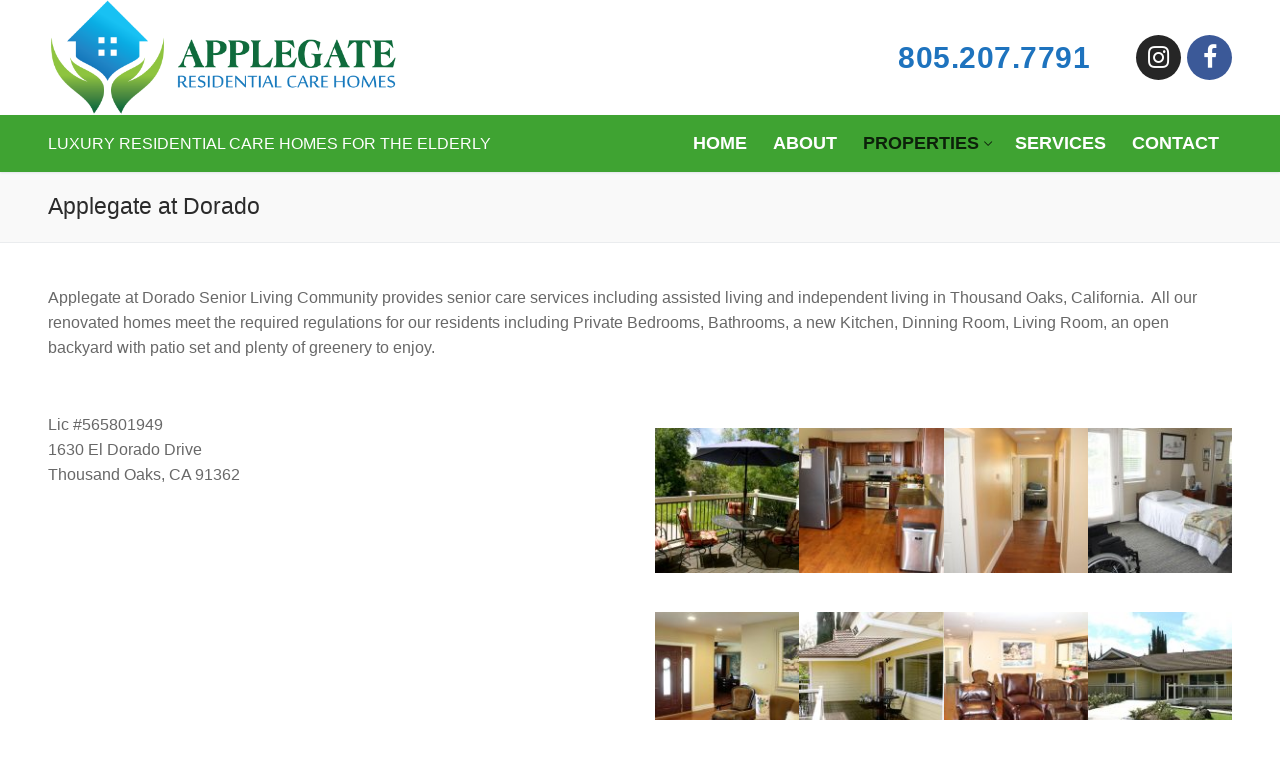

--- FILE ---
content_type: text/html; charset=UTF-8
request_url: https://theapplegatehomes.com/applegate-at-dorado/
body_size: 48743
content:
<!doctype html>
<html lang="en-US">
<head>
	<meta charset="UTF-8">
	<meta name="viewport" content="width=device-width, initial-scale=1, maximum-scale=10.0, user-scalable=yes">
	<link rel="profile" href="http://gmpg.org/xfn/11">
	
	<!-- This site is optimized with the Yoast SEO plugin v14.1 - https://yoast.com/wordpress/plugins/seo/ -->
	<title>Applegate at Dorado | Senior Living and Senior Care Services</title>
	<meta name="description" content="Applegate at Dorado Senior Living Community provides senior care services including assisted living and independent living in Thousand Oaks, California." />
	<meta name="robots" content="index, follow" />
	<meta name="googlebot" content="index, follow, max-snippet:-1, max-image-preview:large, max-video-preview:-1" />
	<meta name="bingbot" content="index, follow, max-snippet:-1, max-image-preview:large, max-video-preview:-1" />
	<link rel="canonical" href="http://theapplegatehomes.com/applegate-at-dorado/" />
	<meta property="og:locale" content="en_US" />
	<meta property="og:type" content="article" />
	<meta property="og:title" content="Applegate at Dorado | Senior Living and Senior Care Services" />
	<meta property="og:description" content="Applegate at Dorado Senior Living Community provides senior care services including assisted living and independent living in Thousand Oaks, California." />
	<meta property="og:url" content="http://theapplegatehomes.com/applegate-at-dorado/" />
	<meta property="og:site_name" content="Applegate Homes" />
	<meta property="article:modified_time" content="2020-03-30T05:36:27+00:00" />
	<meta property="og:image" content="http://theapplegatehomes.com/wp-content/uploads/2019/05/dorado-1-300x284.jpg" />
	<meta name="twitter:card" content="summary_large_image" />
	<script type="application/ld+json" class="yoast-schema-graph">{"@context":"https://schema.org","@graph":[{"@type":"Organization","@id":"https://theapplegatehomes.com/#organization","name":"Applegate Residential Care Homes","url":"https://theapplegatehomes.com/","sameAs":[],"logo":{"@type":"ImageObject","@id":"https://theapplegatehomes.com/#logo","inLanguage":"en-US","url":"https://theapplegatehomes.com/wp-content/uploads/2019/04/applegate_stock_logo.png","width":1164,"height":405,"caption":"Applegate Residential Care Homes"},"image":{"@id":"https://theapplegatehomes.com/#logo"}},{"@type":"WebSite","@id":"https://theapplegatehomes.com/#website","url":"https://theapplegatehomes.com/","name":"Applegate Residential Care Homes","description":"Welcome to Our Community","publisher":{"@id":"https://theapplegatehomes.com/#organization"},"potentialAction":[{"@type":"SearchAction","target":"https://theapplegatehomes.com/?s={search_term_string}","query-input":"required name=search_term_string"}],"inLanguage":"en-US"},{"@type":"ImageObject","@id":"http://theapplegatehomes.com/applegate-at-dorado/#primaryimage","inLanguage":"en-US","url":"http://theapplegatehomes.com/wp-content/uploads/2019/05/dorado-1-300x284.jpg"},{"@type":"WebPage","@id":"http://theapplegatehomes.com/applegate-at-dorado/#webpage","url":"http://theapplegatehomes.com/applegate-at-dorado/","name":"Applegate at Dorado | Senior Living and Senior Care Services","isPartOf":{"@id":"https://theapplegatehomes.com/#website"},"primaryImageOfPage":{"@id":"http://theapplegatehomes.com/applegate-at-dorado/#primaryimage"},"datePublished":"2019-04-30T23:08:06+00:00","dateModified":"2020-03-30T05:36:27+00:00","description":"Applegate at Dorado Senior Living Community provides senior care services including assisted living and independent living in Thousand Oaks, California.","inLanguage":"en-US","potentialAction":[{"@type":"ReadAction","target":["http://theapplegatehomes.com/applegate-at-dorado/"]}]}]}</script>
	<!-- / Yoast SEO plugin. -->


<link rel='dns-prefetch' href='//s.w.org' />
<link rel="alternate" type="application/rss+xml" title="Applegate Homes &raquo; Feed" href="https://theapplegatehomes.com/feed/" />
<link rel="alternate" type="application/rss+xml" title="Applegate Homes &raquo; Comments Feed" href="https://theapplegatehomes.com/comments/feed/" />
		<script type="text/javascript">
			window._wpemojiSettings = {"baseUrl":"https:\/\/s.w.org\/images\/core\/emoji\/12.0.0-1\/72x72\/","ext":".png","svgUrl":"https:\/\/s.w.org\/images\/core\/emoji\/12.0.0-1\/svg\/","svgExt":".svg","source":{"concatemoji":"https:\/\/theapplegatehomes.com\/wp-includes\/js\/wp-emoji-release.min.js?ver=5.4.18"}};
			/*! This file is auto-generated */
			!function(e,a,t){var n,r,o,i=a.createElement("canvas"),p=i.getContext&&i.getContext("2d");function s(e,t){var a=String.fromCharCode;p.clearRect(0,0,i.width,i.height),p.fillText(a.apply(this,e),0,0);e=i.toDataURL();return p.clearRect(0,0,i.width,i.height),p.fillText(a.apply(this,t),0,0),e===i.toDataURL()}function c(e){var t=a.createElement("script");t.src=e,t.defer=t.type="text/javascript",a.getElementsByTagName("head")[0].appendChild(t)}for(o=Array("flag","emoji"),t.supports={everything:!0,everythingExceptFlag:!0},r=0;r<o.length;r++)t.supports[o[r]]=function(e){if(!p||!p.fillText)return!1;switch(p.textBaseline="top",p.font="600 32px Arial",e){case"flag":return s([127987,65039,8205,9895,65039],[127987,65039,8203,9895,65039])?!1:!s([55356,56826,55356,56819],[55356,56826,8203,55356,56819])&&!s([55356,57332,56128,56423,56128,56418,56128,56421,56128,56430,56128,56423,56128,56447],[55356,57332,8203,56128,56423,8203,56128,56418,8203,56128,56421,8203,56128,56430,8203,56128,56423,8203,56128,56447]);case"emoji":return!s([55357,56424,55356,57342,8205,55358,56605,8205,55357,56424,55356,57340],[55357,56424,55356,57342,8203,55358,56605,8203,55357,56424,55356,57340])}return!1}(o[r]),t.supports.everything=t.supports.everything&&t.supports[o[r]],"flag"!==o[r]&&(t.supports.everythingExceptFlag=t.supports.everythingExceptFlag&&t.supports[o[r]]);t.supports.everythingExceptFlag=t.supports.everythingExceptFlag&&!t.supports.flag,t.DOMReady=!1,t.readyCallback=function(){t.DOMReady=!0},t.supports.everything||(n=function(){t.readyCallback()},a.addEventListener?(a.addEventListener("DOMContentLoaded",n,!1),e.addEventListener("load",n,!1)):(e.attachEvent("onload",n),a.attachEvent("onreadystatechange",function(){"complete"===a.readyState&&t.readyCallback()})),(n=t.source||{}).concatemoji?c(n.concatemoji):n.wpemoji&&n.twemoji&&(c(n.twemoji),c(n.wpemoji)))}(window,document,window._wpemojiSettings);
		</script>
		<style type="text/css">
img.wp-smiley,
img.emoji {
	display: inline !important;
	border: none !important;
	box-shadow: none !important;
	height: 1em !important;
	width: 1em !important;
	margin: 0 .07em !important;
	vertical-align: -0.1em !important;
	background: none !important;
	padding: 0 !important;
}
</style>
	<link rel='stylesheet' id='wp-block-library-css'  href='https://theapplegatehomes.com/wp-includes/css/dist/block-library/style.min.css?ver=5.4.18' type='text/css' media='all' />
<link rel='stylesheet' id='responsive-lightbox-nivo-css'  href='https://theapplegatehomes.com/wp-content/plugins/responsive-lightbox/assets/nivo/nivo-lightbox.min.css?ver=2.2.2' type='text/css' media='all' />
<link rel='stylesheet' id='responsive-lightbox-nivo-default-css'  href='https://theapplegatehomes.com/wp-content/plugins/responsive-lightbox/assets/nivo/themes/default/default.css?ver=2.2.2' type='text/css' media='all' />
<link rel='stylesheet' id='siteorigin-panels-front-css'  href='https://theapplegatehomes.com/wp-content/plugins/siteorigin-panels/css/front-flex.min.css?ver=2.10.17' type='text/css' media='all' />
<link rel='stylesheet' id='sow-button-base-css'  href='https://theapplegatehomes.com/wp-content/plugins/so-widgets-bundle/widgets/button/css/style.css?ver=1.16.1' type='text/css' media='all' />
<link rel='stylesheet' id='sow-button-atom-d593b5d8c731-css'  href='https://theapplegatehomes.com/wp-content/uploads/siteorigin-widgets/sow-button-atom-d593b5d8c731.css?ver=5.4.18' type='text/css' media='all' />
<link rel='stylesheet' id='font-awesome-css'  href='https://theapplegatehomes.com/wp-content/themes/customify/assets/fonts/font-awesome/css/font-awesome.min.css?ver=5.0.0' type='text/css' media='all' />
<link rel='stylesheet' id='customify-style-css'  href='https://theapplegatehomes.com/wp-content/themes/customify/style.min.css?ver=0.3.0.1556652103' type='text/css' media='all' />
<style id='customify-style-inline-css' type='text/css'>
#page-cover {background-image: url("https://theapplegatehomes.com/wp-content/themes/customify/assets/images/default-cover.jpg");}.header--row:not(.header--transparent).header-top .header--row-inner  {background-color: #ffffff;} .header--row:not(.header--transparent).header-main .header--row-inner  {background-color: #3fa332;} .sub-menu .li-duplicator {display:none !important;}.builder-header-html-item.item--html p, .builder-header-html-item.item--html {font-size: 16px;}.header-search_icon-item .header-search-modal  {border-style: solid;} .header-search_icon-item .search-field  {border-style: solid;} .dark-mode .header-search_box-item .search-form-fields, .header-search_box-item .search-form-fields  {border-style: solid;} .builder-item--primary-menu .nav-menu-desktop .primary-menu-ul > li > a  {color: #ffffff; text-decoration-color: #ffffff;} .builder-item--primary-menu .nav-menu-desktop .primary-menu-ul > li > a,.builder-item-sidebar .primary-menu-sidebar .primary-menu-ul > li > a {font-size: 18px;}a.item--button {font-size: 30px;}a.item--button  {color: #1e73be; text-decoration-color: #1e73be;background-color: #ffffff;} .site-content .content-area  {background-color: #FFFFFF;} /* CSS for desktop */#page-cover .page-cover-inner {min-height: 300px;}.header--row.header-top .customify-grid, .header--row.header-top .style-full-height .primary-menu-ul > li > a {min-height: 33px;}.header--row.header-main .customify-grid, .header--row.header-main .style-full-height .primary-menu-ul > li > a {min-height: 57px;}.header--row.header-bottom .customify-grid, .header--row.header-bottom .style-full-height .primary-menu-ul > li > a {min-height: 55px;}.site-header .site-branding img { max-width: 350px; } .site-header .cb-row--mobile .site-branding img { width: 350px; }.header--row .builder-first--nav-icon {text-align: right;}.header-search_icon-item .search-submit {margin-left: -40px;}.header-search_box-item .search-submit{margin-left: -40px;} .header-search_box-item .woo_bootster_search .search-submit{margin-left: -40px;} .header-search_box-item .header-search-form button.search-submit{margin-left:-40px;}.header--row .builder-first--primary-menu {text-align: right;}.header-social-icons.customify-builder-social-icons li a { font-size: 25px; }/* CSS for tablet */@media screen and (max-width: 1024px) { #page-cover .page-cover-inner {min-height: 250px;}.header--row .builder-first--nav-icon {text-align: right;}.header-search_icon-item .search-submit {margin-left: -40px;}.header-search_box-item .search-submit{margin-left: -40px;} .header-search_box-item .woo_bootster_search .search-submit{margin-left: -40px;} .header-search_box-item .header-search-form button.search-submit{margin-left:-40px;} }/* CSS for mobile */@media screen and (max-width: 568px) { #page-cover .page-cover-inner {min-height: 200px;}.header--row.header-top .customify-grid, .header--row.header-top .style-full-height .primary-menu-ul > li > a {min-height: 33px;}.header--row .builder-first--nav-icon {text-align: right;}.header-search_icon-item .search-submit {margin-left: -40px;}.header-search_box-item .search-submit{margin-left: -40px;} .header-search_box-item .woo_bootster_search .search-submit{margin-left: -40px;} .header-search_box-item .header-search-form button.search-submit{margin-left:-40px;} }
</style>
<link rel='stylesheet' id='chld_thm_cfg_child-css'  href='https://theapplegatehomes.com/wp-content/themes/customify-child/style.css?ver=0.3.0.1556652103' type='text/css' media='all' />
<script type='text/javascript' src='https://theapplegatehomes.com/wp-includes/js/jquery/jquery.js?ver=1.12.4-wp'></script>
<script type='text/javascript' src='https://theapplegatehomes.com/wp-includes/js/jquery/jquery-migrate.min.js?ver=1.4.1'></script>
<script type='text/javascript' src='https://theapplegatehomes.com/wp-content/plugins/responsive-lightbox/assets/nivo/nivo-lightbox.min.js?ver=2.2.2'></script>
<script type='text/javascript' src='https://theapplegatehomes.com/wp-content/plugins/responsive-lightbox/assets/infinitescroll/infinite-scroll.pkgd.min.js?ver=5.4.18'></script>
<script type='text/javascript'>
/* <![CDATA[ */
var rlArgs = {"script":"nivo","selector":"lightbox","customEvents":"","activeGalleries":"1","effect":"fade","clickOverlayToClose":"1","keyboardNav":"1","errorMessage":"The requested content cannot be loaded. Please try again later.","woocommerce_gallery":"0","ajaxurl":"https:\/\/theapplegatehomes.com\/wp-admin\/admin-ajax.php","nonce":"1d3e17d63a"};
/* ]]> */
</script>
<script type='text/javascript' src='https://theapplegatehomes.com/wp-content/plugins/responsive-lightbox/js/front.js?ver=2.2.2'></script>
<link rel='https://api.w.org/' href='https://theapplegatehomes.com/wp-json/' />
<link rel="EditURI" type="application/rsd+xml" title="RSD" href="https://theapplegatehomes.com/xmlrpc.php?rsd" />
<link rel="wlwmanifest" type="application/wlwmanifest+xml" href="https://theapplegatehomes.com/wp-includes/wlwmanifest.xml" /> 
<meta name="generator" content="WordPress 5.4.18" />
<link rel='shortlink' href='https://theapplegatehomes.com/?p=60' />
<link rel="alternate" type="application/json+oembed" href="https://theapplegatehomes.com/wp-json/oembed/1.0/embed?url=https%3A%2F%2Ftheapplegatehomes.com%2Fapplegate-at-dorado%2F" />
<link rel="alternate" type="text/xml+oembed" href="https://theapplegatehomes.com/wp-json/oembed/1.0/embed?url=https%3A%2F%2Ftheapplegatehomes.com%2Fapplegate-at-dorado%2F&#038;format=xml" />
<style type="text/css">.recentcomments a{display:inline !important;padding:0 !important;margin:0 !important;}</style>                <style type="text/css" media="all"
                       id="siteorigin-panels-layouts-head">/* Layout 60 */ #pgc-60-0-0 { width:100%;width:calc(100% - ( 0 * 30px ) ) } #pl-60 #panel-60-0-0-0 , #pl-60 #panel-60-1-0-0 , #pl-60 #panel-60-1-0-1 , #pl-60 #panel-60-1-1-0 {  } #pg-60-0 , #pl-60 .so-panel { margin-bottom:30px } #pgc-60-1-0 , #pgc-60-1-1 { width:50%;width:calc(50% - ( 0.5 * 30px ) ) } #pl-60 .so-panel:last-child { margin-bottom:0px } #pg-60-0.panel-no-style, #pg-60-0.panel-has-style > .panel-row-style , #pg-60-1.panel-no-style, #pg-60-1.panel-has-style > .panel-row-style { -webkit-align-items:flex-start;align-items:flex-start } @media (max-width:780px){ #pg-60-0.panel-no-style, #pg-60-0.panel-has-style > .panel-row-style , #pg-60-1.panel-no-style, #pg-60-1.panel-has-style > .panel-row-style { -webkit-flex-direction:column;-ms-flex-direction:column;flex-direction:column } #pg-60-0 > .panel-grid-cell , #pg-60-0 > .panel-row-style > .panel-grid-cell , #pg-60-1 > .panel-grid-cell , #pg-60-1 > .panel-row-style > .panel-grid-cell { width:100%;margin-right:0 } #pgc-60-1-0 { margin-bottom:30px } #pl-60 .panel-grid-cell { padding:0 } #pl-60 .panel-grid .panel-grid-cell-empty { display:none } #pl-60 .panel-grid .panel-grid-cell-mobile-last { margin-bottom:0px }  } </style><link rel="icon" href="https://theapplegatehomes.com/wp-content/uploads/2019/04/cropped-applegate_ico-32x32.png" sizes="32x32" />
<link rel="icon" href="https://theapplegatehomes.com/wp-content/uploads/2019/04/cropped-applegate_ico-192x192.png" sizes="192x192" />
<link rel="apple-touch-icon" href="https://theapplegatehomes.com/wp-content/uploads/2019/04/cropped-applegate_ico-180x180.png" />
<meta name="msapplication-TileImage" content="https://theapplegatehomes.com/wp-content/uploads/2019/04/cropped-applegate_ico-270x270.png" />
</head>

<body class="page-template-default page page-id-60 wp-custom-logo siteorigin-panels siteorigin-panels-before-js content main-layout-content site-full-width menu_sidebar_slide_left">
<div id="page" class="site box-shadow">
	<a class="skip-link screen-reader-text" href="#site-content">Skip to content</a>
	<a class="close is-size-medium  close-panel close-sidebar-panel" href="#">
        <span class="hamburger hamburger--squeeze is-active">
            <span class="hamburger-box">
              <span class="hamburger-inner"><span class="screen-reader-text">Menu</span></span>
            </span>
        </span>
        <span class="screen-reader-text">Close</span>
        </a><header id="masthead" class="site-header header-v2"><div id="masthead-inner" class="site-header-inner">							<div  class="header-top header--row layout-full-contained"  id="cb-row--header-top"  data-row-id="top"  data-show-on="desktop">
								<div class="header--row-inner header-top-inner dark-mode">
									<div class="customify-container">
										<div class="customify-grid  cb-row--desktop hide-on-mobile hide-on-tablet customify-grid-middle"><div class="row-v2 row-v2-top no-center"><div class="col-v2 col-v2-left"><div class="item--inner builder-item--logo" data-section="title_tagline" data-item-id="logo" >		<div class="site-branding logo-top">
						<a href="https://theapplegatehomes.com/" class="logo-link" rel="home" itemprop="url">
				<img class="site-img-logo" src="https://theapplegatehomes.com/wp-content/uploads/2019/04/cropped-applegate_stock_logo.png" alt="Applegate Homes">
							</a>
					</div><!-- .site-branding -->
		</div></div><div class="col-v2 col-v2-right"><div class="item--inner builder-item--button" data-section="header_button" data-item-id="button" ><a href="tel:%201-805-207-7791" class="item--button customify-btn customify-builder-btn is-icon-before">805.207.7791</a></div><div class="item--inner builder-item--social-icons" data-section="header_social_icons" data-item-id="social-icons" ><ul class="header-social-icons customify-builder-social-icons color-default"><li><a class="social-icon-instagram shape-circle" rel="nofollow" target="_blank" href="#"><i class="icon fa fa-instagram" title="Instagram"></i></a></li><li><a class="social-icon-facebook shape-circle" rel="nofollow" target="_blank" href="#"><i class="icon fa fa-facebook" title="Facebook"></i></a></li></ul></div></div></div></div>									</div>
								</div>
							</div>
														<div  class="header-main header--row layout-full-contained"  id="cb-row--header-main"  data-row-id="main"  data-show-on="desktop mobile">
								<div class="header--row-inner header-main-inner light-mode">
									<div class="customify-container">
										<div class="customify-grid  cb-row--desktop hide-on-mobile hide-on-tablet customify-grid-middle"><div class="row-v2 row-v2-main no-center"><div class="col-v2 col-v2-left"><div class="item--inner builder-item--html" data-section="header_html" data-item-id="html" ><div class="builder-header-html-item item--html"><p><font color="white">Luxury Residential Care HOMES FOR THE ELDERLY</font></p>
</div></div></div><div class="col-v2 col-v2-right"><div class="item--inner builder-item--primary-menu has_menu" data-section="header_menu_primary" data-item-id="primary-menu" ><nav  id="site-navigation-main-desktop" class="site-navigation primary-menu primary-menu-main nav-menu-desktop primary-menu-desktop style-plain"><ul id="menu-primary-menu" class="primary-menu-ul menu nav-menu"><li id="menu-item--main-desktop-29" class="menu-item menu-item-type-post_type menu-item-object-page menu-item-home menu-item-29"><a href="https://theapplegatehomes.com/"><span class="link-before">Home</span></a></li>
<li id="menu-item--main-desktop-27" class="menu-item menu-item-type-post_type menu-item-object-page menu-item-27"><a href="https://theapplegatehomes.com/about/"><span class="link-before">About</span></a></li>
<li id="menu-item--main-desktop-30" class="menu-item menu-item-type-post_type menu-item-object-page current-menu-ancestor current-menu-parent current_page_parent current_page_ancestor menu-item-has-children menu-item-30"><a href="https://theapplegatehomes.com/properties/"><span class="link-before">Properties<span class="nav-icon-angle">&nbsp;</span></span></a>
<ul class="sub-menu sub-lv-0">
	<li id="menu-item--main-desktop-69" class="menu-item menu-item-type-post_type menu-item-object-page menu-item-69"><a href="https://theapplegatehomes.com/applegate-at-drummond/"><span class="link-before">Applegate at Drummond</span></a></li>
	<li id="menu-item--main-desktop-68" class="menu-item menu-item-type-post_type menu-item-object-page current-menu-item page_item page-item-60 current_page_item menu-item-68"><a href="https://theapplegatehomes.com/applegate-at-dorado/" aria-current="page"><span class="link-before">Applegate at Dorado</span></a></li>
	<li id="menu-item--main-desktop-67" class="menu-item menu-item-type-post_type menu-item-object-page menu-item-67"><a href="https://theapplegatehomes.com/applegate-at-sirius/"><span class="link-before">Applegate at Sirius</span></a></li>
	<li id="menu-item--main-desktop-301" class="menu-item menu-item-type-post_type menu-item-object-page menu-item-301"><a href="https://theapplegatehomes.com/applegate-at-berkshire/"><span class="link-before">Applegate at Berkshire</span></a></li>
</ul>
</li>
<li id="menu-item--main-desktop-31" class="menu-item menu-item-type-post_type menu-item-object-page menu-item-31"><a href="https://theapplegatehomes.com/services/"><span class="link-before">Services</span></a></li>
<li id="menu-item--main-desktop-28" class="menu-item menu-item-type-post_type menu-item-object-page menu-item-28"><a href="https://theapplegatehomes.com/contact/"><span class="link-before">Contact</span></a></li>
</ul></nav></div></div></div></div><div class="cb-row--mobile hide-on-desktop customify-grid customify-grid-middle"><div class="row-v2 row-v2-main no-center"><div class="col-v2 col-v2-left"><div class="item--inner builder-item--logo" data-section="title_tagline" data-item-id="logo" >		<div class="site-branding logo-top">
						<a href="https://theapplegatehomes.com/" class="logo-link" rel="home" itemprop="url">
				<img class="site-img-logo" src="https://theapplegatehomes.com/wp-content/uploads/2019/04/cropped-applegate_stock_logo.png" alt="Applegate Homes">
							</a>
					</div><!-- .site-branding -->
		</div></div><div class="col-v2 col-v2-right"><div class="item--inner builder-item--search_icon" data-section="search_icon" data-item-id="search_icon" ><div class="header-search_icon-item item--search_icon">		<a class="search-icon" href="#">
			<span class="ic-search">
				<svg aria-hidden="true" focusable="false" role="presentation" xmlns="http://www.w3.org/2000/svg" width="20" height="21" viewBox="0 0 20 21">
					<path fill="currentColor" fill-rule="evenodd" d="M12.514 14.906a8.264 8.264 0 0 1-4.322 1.21C3.668 16.116 0 12.513 0 8.07 0 3.626 3.668.023 8.192.023c4.525 0 8.193 3.603 8.193 8.047 0 2.033-.769 3.89-2.035 5.307l4.999 5.552-1.775 1.597-5.06-5.62zm-4.322-.843c3.37 0 6.102-2.684 6.102-5.993 0-3.31-2.732-5.994-6.102-5.994S2.09 4.76 2.09 8.07c0 3.31 2.732 5.993 6.102 5.993z"></path>
				</svg>
			</span>
			<span class="ic-close">
				<svg version="1.1" id="Capa_1" xmlns="http://www.w3.org/2000/svg" xmlns:xlink="http://www.w3.org/1999/xlink" x="0px" y="0px" width="612px" height="612px" viewBox="0 0 612 612" fill="currentColor" style="enable-background:new 0 0 612 612;" xml:space="preserve"><g><g id="cross"><g><polygon points="612,36.004 576.521,0.603 306,270.608 35.478,0.603 0,36.004 270.522,306.011 0,575.997 35.478,611.397 306,341.411 576.521,611.397 612,575.997 341.459,306.011 " /></g></g></g><g></g><g></g><g></g><g></g><g></g><g></g><g></g><g></g><g></g><g></g><g></g><g></g><g></g><g></g><g></g></svg>
			</span>
			<span class="arrow-down"></span>
		</a>
		<div class="header-search-modal-wrapper">
			<form role="search" class="header-search-modal header-search-form" action="https://theapplegatehomes.com/">
				<label>
					<span class="screen-reader-text">Search for:</span>
					<input type="search" class="search-field" placeholder="Search ..." value="" name="s" title="Search for:" />
				</label>
				<button type="submit" class="search-submit">
					<svg aria-hidden="true" focusable="false" role="presentation" xmlns="http://www.w3.org/2000/svg" width="20" height="21" viewBox="0 0 20 21">
						<path fill="currentColor" fill-rule="evenodd" d="M12.514 14.906a8.264 8.264 0 0 1-4.322 1.21C3.668 16.116 0 12.513 0 8.07 0 3.626 3.668.023 8.192.023c4.525 0 8.193 3.603 8.193 8.047 0 2.033-.769 3.89-2.035 5.307l4.999 5.552-1.775 1.597-5.06-5.62zm-4.322-.843c3.37 0 6.102-2.684 6.102-5.993 0-3.31-2.732-5.994-6.102-5.994S2.09 4.76 2.09 8.07c0 3.31 2.732 5.993 6.102 5.993z"></path>
					</svg>
				</button>
			</form>
		</div>
		</div></div><div class="item--inner builder-item--nav-icon" data-section="header_menu_icon" data-item-id="nav-icon" >		<a class="menu-mobile-toggle item-button is-size-desktop-medium is-size-tablet-medium is-size-mobile-medium">
			<span class="hamburger hamburger--squeeze">
				<span class="hamburger-box">
					<span class="hamburger-inner"></span>
				</span>
			</span>
			<span class="nav-icon--label hide-on-tablet hide-on-mobile">Menu</span></a>
		</div></div></div></div>									</div>
								</div>
							</div>
							<div id="header-menu-sidebar" class="header-menu-sidebar menu-sidebar-panel dark-mode"><div id="header-menu-sidebar-bg" class="header-menu-sidebar-bg"><div id="header-menu-sidebar-inner" class="header-menu-sidebar-inner"><div class="builder-item-sidebar mobile-item--html"><div class="item--inner" data-item-id="html" data-section="header_html"><div class="builder-header-html-item item--html"><p><font color="white">Luxury Residential Care HOMES FOR THE ELDERLY</font></p>
</div></div></div><div class="builder-item-sidebar mobile-item--search_box"><div class="item--inner" data-item-id="search_box" data-section="search_box"><div class="header-search_box-item item--search_box">		<form role="search" class="header-search-form " action="https://theapplegatehomes.com/">
			<div class="search-form-fields">
				<span class="screen-reader-text">Search for:</span>
				
				<input type="search" class="search-field" placeholder="Search ..." value="" name="s" title="Search for:" />

							</div>
			<button type="submit" class="search-submit">
				<svg aria-hidden="true" focusable="false" role="presentation" xmlns="http://www.w3.org/2000/svg" width="20" height="21" viewBox="0 0 20 21">
					<path fill="currentColor" fill-rule="evenodd" d="M12.514 14.906a8.264 8.264 0 0 1-4.322 1.21C3.668 16.116 0 12.513 0 8.07 0 3.626 3.668.023 8.192.023c4.525 0 8.193 3.603 8.193 8.047 0 2.033-.769 3.89-2.035 5.307l4.999 5.552-1.775 1.597-5.06-5.62zm-4.322-.843c3.37 0 6.102-2.684 6.102-5.993 0-3.31-2.732-5.994-6.102-5.994S2.09 4.76 2.09 8.07c0 3.31 2.732 5.993 6.102 5.993z"></path>
				</svg>
			</button>
		</form>
		</div></div></div><div class="builder-item-sidebar mobile-item--primary-menu mobile-item--menu "><div class="item--inner" data-item-id="primary-menu" data-section="header_menu_primary"><nav  id="site-navigation-sidebar-mobile" class="site-navigation primary-menu primary-menu-sidebar nav-menu-mobile primary-menu-mobile style-plain"><ul id="menu-primary-menu" class="primary-menu-ul menu nav-menu"><li id="menu-item--sidebar-mobile-29" class="menu-item menu-item-type-post_type menu-item-object-page menu-item-home menu-item-29"><a href="https://theapplegatehomes.com/"><span class="link-before">Home</span></a></li>
<li id="menu-item--sidebar-mobile-27" class="menu-item menu-item-type-post_type menu-item-object-page menu-item-27"><a href="https://theapplegatehomes.com/about/"><span class="link-before">About</span></a></li>
<li id="menu-item--sidebar-mobile-30" class="menu-item menu-item-type-post_type menu-item-object-page current-menu-ancestor current-menu-parent current_page_parent current_page_ancestor menu-item-has-children menu-item-30"><a href="https://theapplegatehomes.com/properties/"><span class="link-before">Properties<span class="nav-icon-angle">&nbsp;</span></span></a>
<ul class="sub-menu sub-lv-0">
	<li id="menu-item--sidebar-mobile-69" class="menu-item menu-item-type-post_type menu-item-object-page menu-item-69"><a href="https://theapplegatehomes.com/applegate-at-drummond/"><span class="link-before">Applegate at Drummond</span></a></li>
	<li id="menu-item--sidebar-mobile-68" class="menu-item menu-item-type-post_type menu-item-object-page current-menu-item page_item page-item-60 current_page_item menu-item-68"><a href="https://theapplegatehomes.com/applegate-at-dorado/" aria-current="page"><span class="link-before">Applegate at Dorado</span></a></li>
	<li id="menu-item--sidebar-mobile-67" class="menu-item menu-item-type-post_type menu-item-object-page menu-item-67"><a href="https://theapplegatehomes.com/applegate-at-sirius/"><span class="link-before">Applegate at Sirius</span></a></li>
	<li id="menu-item--sidebar-mobile-301" class="menu-item menu-item-type-post_type menu-item-object-page menu-item-301"><a href="https://theapplegatehomes.com/applegate-at-berkshire/"><span class="link-before">Applegate at Berkshire</span></a></li>
</ul>
</li>
<li id="menu-item--sidebar-mobile-31" class="menu-item menu-item-type-post_type menu-item-object-page menu-item-31"><a href="https://theapplegatehomes.com/services/"><span class="link-before">Services</span></a></li>
<li id="menu-item--sidebar-mobile-28" class="menu-item menu-item-type-post_type menu-item-object-page menu-item-28"><a href="https://theapplegatehomes.com/contact/"><span class="link-before">Contact</span></a></li>
</ul></nav></div></div><div class="builder-item-sidebar mobile-item--social-icons"><div class="item--inner" data-item-id="social-icons" data-section="header_social_icons"><ul class="header-social-icons customify-builder-social-icons color-default"><li><a class="social-icon-instagram shape-circle" rel="nofollow" target="_blank" href="#"><i class="icon fa fa-instagram" title="Instagram"></i></a></li><li><a class="social-icon-facebook shape-circle" rel="nofollow" target="_blank" href="#"><i class="icon fa fa-facebook" title="Facebook"></i></a></li></ul></div></div><div class="builder-item-sidebar mobile-item--button"><div class="item--inner" data-item-id="button" data-section="header_button"><a href="tel:%201-805-207-7791" class="item--button customify-btn customify-builder-btn is-icon-before">805.207.7791</a></div></div></div></div></div></div></header>		<div id="page-titlebar" class="page-header--item page-titlebar ">
			<div class="page-titlebar-inner customify-container">
				<h1 class="titlebar-title h4">Applegate at Dorado</h1>			</div>
		</div>
				<div id="site-content" class="site-content">
		<div class="customify-container">
			<div class="customify-grid">
				<main id="main" class="content-area customify-col-12">
						<div class="content-inner">
		<article id="post-60" class="post-60 page type-page status-publish hentry">
	
	<div class="entry-content">
		<div id="pl-60"  class="panel-layout" ><div id="pg-60-0"  class="panel-grid panel-no-style" ><div id="pgc-60-0-0"  class="panel-grid-cell" ><div id="panel-60-0-0-0" class="so-panel widget widget_sow-editor panel-first-child panel-last-child" data-index="0" ><div class="so-widget-sow-editor so-widget-sow-editor-base">
<div class="siteorigin-widget-tinymce textwidget">
	<div id="pgc-16-0-0" class="panel-grid-cell">
<div id="panel-16-0-0-0" class="so-panel widget widget_sow-editor panel-first-child panel-last-child" data-index="0">
<div class="so-widget-sow-editor so-widget-sow-editor-base">
<div class="siteorigin-widget-tinymce textwidget">
<p>Applegate at Dorado Senior Living Community provides senior care services including assisted living and independent living in Thousand Oaks, California.  All our renovated homes meet the required regulations for our residents including Private Bedrooms, Bathrooms, a new Kitchen, Dinning Room, Living Room, an open backyard with patio set and plenty of greenery to enjoy.</p>
</div>
</div>
</div>
</div>
<div id="pgc-16-0-1" class="panel-grid-cell">
<div id="panel-16-0-1-0" class="so-panel widget widget_sow-image panel-first-child panel-last-child" data-index="1">
<div class="so-widget-sow-image so-widget-sow-image-default-ad2c8d41f7a1">
<div class="sow-image-container"></div>
</div>
</div>
</div>
</div>
</div></div></div></div><div id="pg-60-1"  class="panel-grid panel-no-style" ><div id="pgc-60-1-0"  class="panel-grid-cell" ><div id="panel-60-1-0-0" class="so-panel widget widget_sow-editor panel-first-child" data-index="1" ><div class="so-widget-sow-editor so-widget-sow-editor-base">
<div class="siteorigin-widget-tinymce textwidget">
	<div id="pgc-16-0-0" class="panel-grid-cell">
<div id="panel-16-0-0-0" class="so-panel widget widget_sow-editor panel-first-child panel-last-child" data-index="0">
<div class="so-widget-sow-editor so-widget-sow-editor-base">
<div class="siteorigin-widget-tinymce textwidget">
<div id="pgc-16-0-0" class="panel-grid-cell">
<div id="panel-16-0-0-0" class="so-panel widget widget_sow-editor panel-first-child panel-last-child" data-index="0">
<div class="so-widget-sow-editor so-widget-sow-editor-base">
<div class="siteorigin-widget-tinymce textwidget">
<p>Lic #565801949<br />
1630 El Dorado Drive<br />
Thousand Oaks, CA 91362</p>
<p><iframe src="https://www.google.com/maps/embed?pb=!1m18!1m12!1m3!1d3299.303182406018!2d-118.87900398494465!3d34.21527628056196!2m3!1f0!2f0!3f0!3m2!1i1024!2i768!4f13.1!3m3!1m2!1s0x80e8311877c5c447%3A0xdbfc51a965c6527e!2sApplegate+At+Sirius!5e0!3m2!1sen!2sus!4v1557784835565!5m2!1sen!2sus" width="400" height="300" frameborder="0" style="border:0" allowfullscreen></iframe></p>
</div>
</div>
</div>
</div>
<div id="pgc-16-0-1" class="panel-grid-cell">
<div id="panel-16-0-1-0" class="so-panel widget widget_sow-image panel-first-child panel-last-child" data-index="1">
<div class="so-widget-sow-image so-widget-sow-image-default-ad2c8d41f7a1">
<div class="sow-image-container"><img class="alignnone size-medium wp-image-175" src="http://theapplegatehomes.com/wp-content/uploads/2019/05/dorado-1-300x284.jpg" alt="" width="300" height="284" srcset="https://theapplegatehomes.com/wp-content/uploads/2019/05/dorado-1-300x284.jpg 300w, https://theapplegatehomes.com/wp-content/uploads/2019/05/dorado-1.jpg 600w" sizes="(max-width: 300px) 100vw, 300px" /></div>
</div>
</div>
</div>
</div>
</div>
</div>
</div>
<div id="pgc-16-0-1" class="panel-grid-cell">
<div id="panel-16-0-1-0" class="so-panel widget widget_sow-image panel-first-child panel-last-child" data-index="1">
<div class="so-widget-sow-image so-widget-sow-image-default-ad2c8d41f7a1">
<div class="sow-image-container"></div>
</div>
</div>
</div>
</div>
</div></div><div id="panel-60-1-0-1" class="so-panel widget widget_sow-button panel-last-child" data-index="2" ><div class="so-widget-sow-button so-widget-sow-button-atom-d593b5d8c731"><div class="ow-button-base ow-button-align-left">
	<a href="https://theapplegatehomes.com/contact/" class="ow-icon-placement-left ow-button-hover" 		>
		<span>
			
			Contact Us		</span>
	</a>
</div>
</div></div></div><div id="pgc-60-1-1"  class="panel-grid-cell" ><div id="panel-60-1-1-0" class="so-panel widget widget_media_gallery panel-first-child panel-last-child" data-index="3" ><div id='gallery-1' class='gallery galleryid-60 gallery-columns-4 gallery-size-thumbnail'><figure class='gallery-item'>
			<div class='gallery-icon landscape'>
				<a href='https://theapplegatehomes.com/wp-content/uploads/2019/05/IMG_7705.jpg' title="" data-rl_title="" class="rl-gallery-link" data-rl_caption="" data-rel="lightbox-gallery-1"><img width="150" height="150" src="https://theapplegatehomes.com/wp-content/uploads/2019/05/IMG_7705-150x150.jpg" class="attachment-thumbnail size-thumbnail" alt="" /></a>
			</div></figure><figure class='gallery-item'>
			<div class='gallery-icon portrait'>
				<a href='https://theapplegatehomes.com/wp-content/uploads/2019/05/IMG_7703.jpg' title="" data-rl_title="" class="rl-gallery-link" data-rl_caption="" data-rel="lightbox-gallery-1"><img width="150" height="150" src="https://theapplegatehomes.com/wp-content/uploads/2019/05/IMG_7703-150x150.jpg" class="attachment-thumbnail size-thumbnail" alt="" /></a>
			</div></figure><figure class='gallery-item'>
			<div class='gallery-icon portrait'>
				<a href='https://theapplegatehomes.com/wp-content/uploads/2019/05/IMG_7691.jpg' title="" data-rl_title="" class="rl-gallery-link" data-rl_caption="" data-rel="lightbox-gallery-1"><img width="150" height="150" src="https://theapplegatehomes.com/wp-content/uploads/2019/05/IMG_7691-150x150.jpg" class="attachment-thumbnail size-thumbnail" alt="" /></a>
			</div></figure><figure class='gallery-item'>
			<div class='gallery-icon landscape'>
				<a href='https://theapplegatehomes.com/wp-content/uploads/2019/05/IMG_7699.jpg' title="" data-rl_title="" class="rl-gallery-link" data-rl_caption="" data-rel="lightbox-gallery-1"><img width="150" height="150" src="https://theapplegatehomes.com/wp-content/uploads/2019/05/IMG_7699-150x150.jpg" class="attachment-thumbnail size-thumbnail" alt="" /></a>
			</div></figure><figure class='gallery-item'>
			<div class='gallery-icon landscape'>
				<a href='https://theapplegatehomes.com/wp-content/uploads/2019/05/IMG_7689.jpg' title="" data-rl_title="" class="rl-gallery-link" data-rl_caption="" data-rel="lightbox-gallery-1"><img width="150" height="150" src="https://theapplegatehomes.com/wp-content/uploads/2019/05/IMG_7689-150x150.jpg" class="attachment-thumbnail size-thumbnail" alt="" /></a>
			</div></figure><figure class='gallery-item'>
			<div class='gallery-icon portrait'>
				<a href='https://theapplegatehomes.com/wp-content/uploads/2019/05/IMG_7684.jpg' title="" data-rl_title="" class="rl-gallery-link" data-rl_caption="" data-rel="lightbox-gallery-1"><img width="150" height="150" src="https://theapplegatehomes.com/wp-content/uploads/2019/05/IMG_7684-150x150.jpg" class="attachment-thumbnail size-thumbnail" alt="" /></a>
			</div></figure><figure class='gallery-item'>
			<div class='gallery-icon landscape'>
				<a href='https://theapplegatehomes.com/wp-content/uploads/2019/05/IMG_7688.jpg' title="" data-rl_title="" class="rl-gallery-link" data-rl_caption="" data-rel="lightbox-gallery-1"><img width="150" height="150" src="https://theapplegatehomes.com/wp-content/uploads/2019/05/IMG_7688-150x150.jpg" class="attachment-thumbnail size-thumbnail" alt="" /></a>
			</div></figure><figure class='gallery-item'>
			<div class='gallery-icon landscape'>
				<a href='https://theapplegatehomes.com/wp-content/uploads/2019/05/IMG_7674.jpg' title="" data-rl_title="" class="rl-gallery-link" data-rl_caption="" data-rel="lightbox-gallery-1"><img width="150" height="150" src="https://theapplegatehomes.com/wp-content/uploads/2019/05/IMG_7674-150x150.jpg" class="attachment-thumbnail size-thumbnail" alt="" /></a>
			</div></figure><figure class='gallery-item'>
			<div class='gallery-icon portrait'>
				<a href='https://theapplegatehomes.com/wp-content/uploads/2019/05/IMG_0771-e1557271933814.jpg' title="" data-rl_title="" class="rl-gallery-link" data-rl_caption="" data-rel="lightbox-gallery-1"><img width="150" height="150" src="https://theapplegatehomes.com/wp-content/uploads/2019/05/IMG_0771-e1557271933814-150x150.jpg" class="attachment-thumbnail size-thumbnail" alt="" /></a>
			</div></figure><figure class='gallery-item'>
			<div class='gallery-icon landscape'>
				<a href='https://theapplegatehomes.com/wp-content/uploads/2019/05/IMG_7669.jpg' title="" data-rl_title="" class="rl-gallery-link" data-rl_caption="" data-rel="lightbox-gallery-1"><img width="150" height="150" src="https://theapplegatehomes.com/wp-content/uploads/2019/05/IMG_7669-150x150.jpg" class="attachment-thumbnail size-thumbnail" alt="" /></a>
			</div></figure><figure class='gallery-item'>
			<div class='gallery-icon portrait'>
				<a href='https://theapplegatehomes.com/wp-content/uploads/2019/05/IMG_0767-e1557271959479.jpg' title="" data-rl_title="" class="rl-gallery-link" data-rl_caption="" data-rel="lightbox-gallery-1"><img width="150" height="150" src="https://theapplegatehomes.com/wp-content/uploads/2019/05/IMG_0767-e1557271959479-150x150.jpg" class="attachment-thumbnail size-thumbnail" alt="" /></a>
			</div></figure><figure class='gallery-item'>
			<div class='gallery-icon landscape'>
				<a href='https://theapplegatehomes.com/wp-content/uploads/2019/05/IMG_0764.jpg' title="" data-rl_title="" class="rl-gallery-link" data-rl_caption="" data-rel="lightbox-gallery-1"><img width="150" height="150" src="https://theapplegatehomes.com/wp-content/uploads/2019/05/IMG_0764-150x150.jpg" class="attachment-thumbnail size-thumbnail" alt="" /></a>
			</div></figure><figure class='gallery-item'>
			<div class='gallery-icon landscape'>
				<a href='https://theapplegatehomes.com/wp-content/uploads/2019/05/IMG_0766.jpg' title="" data-rl_title="" class="rl-gallery-link" data-rl_caption="" data-rel="lightbox-gallery-1"><img width="150" height="150" src="https://theapplegatehomes.com/wp-content/uploads/2019/05/IMG_0766-150x150.jpg" class="attachment-thumbnail size-thumbnail" alt="" /></a>
			</div></figure><figure class='gallery-item'>
			<div class='gallery-icon landscape'>
				<a href='https://theapplegatehomes.com/wp-content/uploads/2019/05/IMG_0761.jpg' title="" data-rl_title="" class="rl-gallery-link" data-rl_caption="" data-rel="lightbox-gallery-1"><img width="150" height="150" src="https://theapplegatehomes.com/wp-content/uploads/2019/05/IMG_0761-150x150.jpg" class="attachment-thumbnail size-thumbnail" alt="" /></a>
			</div></figure><figure class='gallery-item'>
			<div class='gallery-icon landscape'>
				<a href='https://theapplegatehomes.com/wp-content/uploads/2019/05/IMG_0753.jpg' title="" data-rl_title="" class="rl-gallery-link" data-rl_caption="" data-rel="lightbox-gallery-1"><img width="150" height="150" src="https://theapplegatehomes.com/wp-content/uploads/2019/05/IMG_0753-150x150.jpg" class="attachment-thumbnail size-thumbnail" alt="" /></a>
			</div></figure><figure class='gallery-item'>
			<div class='gallery-icon landscape'>
				<a href='https://theapplegatehomes.com/wp-content/uploads/2019/05/IMG_0756.jpg' title="" data-rl_title="" class="rl-gallery-link" data-rl_caption="" data-rel="lightbox-gallery-1"><img width="150" height="150" src="https://theapplegatehomes.com/wp-content/uploads/2019/05/IMG_0756-150x150.jpg" class="attachment-thumbnail size-thumbnail" alt="" /></a>
			</div></figure><figure class='gallery-item'>
			<div class='gallery-icon landscape'>
				<a href='https://theapplegatehomes.com/wp-content/uploads/2019/05/IMG_0748.jpg' title="" data-rl_title="" class="rl-gallery-link" data-rl_caption="" data-rel="lightbox-gallery-1"><img width="150" height="150" src="https://theapplegatehomes.com/wp-content/uploads/2019/05/IMG_0748-150x150.jpg" class="attachment-thumbnail size-thumbnail" alt="" /></a>
			</div></figure><figure class='gallery-item'>
			<div class='gallery-icon portrait'>
				<a href='https://theapplegatehomes.com/wp-content/uploads/2019/05/IMG_0751-e1557272149799.jpg' title="" data-rl_title="" class="rl-gallery-link" data-rl_caption="" data-rel="lightbox-gallery-1"><img width="150" height="150" src="https://theapplegatehomes.com/wp-content/uploads/2019/05/IMG_0751-e1557272149799-150x150.jpg" class="attachment-thumbnail size-thumbnail" alt="" /></a>
			</div></figure>
		</div>
</div></div></div></div>	</div><!-- .entry-content -->

</article><!-- #post-60 -->
	</div><!-- #.content-inner -->
              			</main><!-- #main -->
					</div><!-- #.customify-grid -->
	</div><!-- #.customify-container -->
</div><!-- #content -->
<footer class="site-footer" id="site-footer">							<div  class="footer-main footer--row layout-full-contained"  id="cb-row--footer-main"  data-row-id="main"  data-show-on="desktop">
								<div class="footer--row-inner footer-main-inner dark-mode">
									<div class="customify-container">
										<div class="customify-grid  customify-grid-top"><div class="customify-col-3_md-3_sm-6_xs-12 builder-item builder-first--footer-1" data-push-left="_sm-0"><div class="item--inner builder-item--footer-1" data-section="sidebar-widgets-footer-1" data-item-id="footer-1" ><div class="widget-area"><section id="sow-editor-5" class="widget widget_sow-editor"><div class="so-widget-sow-editor so-widget-sow-editor-base"><h4 class="widget-title">Applegate Care Homes</h4>
<div class="siteorigin-widget-tinymce textwidget">
	<p>Homes Located in Thousand Oaks<br />
Office: 805-207-7791<br />
Fax: 805-604-1135<br />
<a href="mailto:applegatehomes@gmail.com">Email Us</a></p>
</div>
</div></section></div></div></div><div class="customify-col-3_md-3_sm-6_xs-12 builder-item builder-first--footer-2" data-push-left="_sm-0"><div class="item--inner builder-item--footer-2" data-section="sidebar-widgets-footer-2" data-item-id="footer-2" ><div class="widget-area"><section id="sow-editor-4" class="widget widget_sow-editor"><div class="so-widget-sow-editor so-widget-sow-editor-base">
<div class="siteorigin-widget-tinymce textwidget">
	<p><iframe src="https://www.google.com/maps/embed?pb=!1m14!1m8!1m3!1d26408.827086495272!2d-118.8550658!3d34.1692743!3m2!1i1024!2i768!4f13.1!3m3!1m2!1s0x80e8255670288891%3A0x8d2e7a0147cc2e26!2sThousand+Oaks%2C+CA!5e0!3m2!1sen!2sus!4v1556658839716!5m2!1sen!2sus" width="250" height="200" frameborder="0" style="border:0" allowfullscreen></iframe></p>
</div>
</div></section></div></div></div><div class="customify-col-3_md-3_sm-6_xs-12 builder-item builder-first--footer-3" data-push-left="_sm-0"><div class="item--inner builder-item--footer-3" data-section="sidebar-widgets-footer-3" data-item-id="footer-3" ><div class="widget-area"><section id="sow-editor-3" class="widget widget_sow-editor"><div class="so-widget-sow-editor so-widget-sow-editor-base">
<div class="siteorigin-widget-tinymce textwidget">
	<p>Applegate is licensed by the California Department of Social Services (DSS) as a Residential Care Facility for the Elderly (RCFE). We offer supportive care to elderly individuals who would like to enjoy living in a comfortable home-like environment.</p>
</div>
</div></section></div></div></div><div class="customify-col-3_md-3_sm-6_xs-12 builder-item builder-first--footer-4" data-push-left="_sm-0"><div class="item--inner builder-item--footer-4" data-section="sidebar-widgets-footer-4" data-item-id="footer-4" ><div class="widget-area"><section id="sow-editor-2" class="widget widget_sow-editor"><div class="so-widget-sow-editor so-widget-sow-editor-base"><h4 class="widget-title">GET HELP</h4>
<div class="siteorigin-widget-tinymce textwidget">
	<p><a href="http://theapplegatehomes.com/contact/">Contact Us</a><br />
<a href="http://theapplegatehomes.com/privacy-policy/">Privacy</a><br />
<a href="http://theapplegatehomes.com/terms-of-use/">Terms and Conditions</a><br />
<a href="https://www.cdss.ca.gov/inforesources/Senior-Care-Licensing">Social Services (and RCFE)</a></p>
</div>
</div></section></div></div></div></div>									</div>
								</div>
							</div>
														<div  class="footer-bottom footer--row layout-full-contained"  id="cb-row--footer-bottom"  data-row-id="bottom"  data-show-on="desktop">
								<div class="footer--row-inner footer-bottom-inner dark-mode">
									<div class="customify-container">
										<div class="customify-grid  customify-grid-top"><div class="customify-col-12_md-12_sm-12_xs-12 builder-item builder-first--footer_copyright" data-push-left="_sm-0"><div class="item--inner builder-item--footer_copyright" data-section="footer_copyright" data-item-id="footer_copyright" ><div class="builder-footer-copyright-item footer-copyright"><p>Copyright &copy; 2026 Applegate Residential Care Homes.  All rights reserved.  Site by <a href="https://www.bezigndesign.com">Bezign</a>.</p>
</div></div></div></div>									</div>
								</div>
							</div>
							</footer></div><!-- #page -->

<script type='text/javascript'>
/* <![CDATA[ */
var Customify_JS = {"is_rtl":"","css_media_queries":{"all":"%s","desktop":"%s","tablet":"@media screen and (max-width: 1024px) { %s }","mobile":"@media screen and (max-width: 568px) { %s }"},"sidebar_menu_no_duplicator":"1"};
/* ]]> */
</script>
<script type='text/javascript' src='https://theapplegatehomes.com/wp-content/themes/customify/assets/js/theme.min.js?ver=0.3.0.1556652103'></script>
<script type='text/javascript' src='https://theapplegatehomes.com/wp-includes/js/wp-embed.min.js?ver=5.4.18'></script>
<script type="text/javascript">document.body.className = document.body.className.replace("siteorigin-panels-before-js","");</script>
</body>
</html>


--- FILE ---
content_type: text/css
request_url: https://theapplegatehomes.com/wp-content/uploads/siteorigin-widgets/sow-button-atom-d593b5d8c731.css?ver=5.4.18
body_size: 1969
content:
.so-widget-sow-button-atom-d593b5d8c731 .ow-button-base a {
  -ms-box-sizing: border-box;
  -moz-box-sizing: border-box;
  -webkit-box-sizing: border-box;
  box-sizing: border-box;
  font-size: 1em;
  padding: 1em 2em;
  background: #23aee0;
  background: -webkit-gradient(linear, left bottom, left top, color-stop(0, #1a8db6), color-stop(1, #23aee0));
  background: -ms-linear-gradient(bottom, #1a8db6, #23aee0);
  background: -moz-linear-gradient(center bottom, #1a8db6 0%, #23aee0 100%);
  background: -o-linear-gradient(#23aee0, #1a8db6);
  filter: progid:DXImageTransform.Microsoft.gradient(startColorstr='#23aee0', endColorstr='#1a8db6', GradientType=0);
  border: 1px solid;
  border-color: #1883a9 #177ca0 #157193 #177ca0;
  color: #ffffff !important;
  -webkit-border-radius: 0.25em;
  -moz-border-radius: 0.25em;
  border-radius: 0.25em;
  -webkit-box-shadow: inset 0 1px 0 rgba(255,255,255,0.2), 0 1px 2px rgba(0,0,0,0.065);
  -moz-box-shadow: inset 0 1px 0 rgba(255,255,255,0.2), 0 1px 2px rgba(0,0,0,0.065);
  box-shadow: inset 0 1px 0 rgba(255,255,255,0.2), 0 1px 2px rgba(0,0,0,0.065);
  text-shadow: 0 1px 0 rgba(0, 0, 0, 0.05);
}
.so-widget-sow-button-atom-d593b5d8c731 .ow-button-base a:visited,
.so-widget-sow-button-atom-d593b5d8c731 .ow-button-base a:active,
.so-widget-sow-button-atom-d593b5d8c731 .ow-button-base a:hover {
  color: #ffffff !important;
}
.so-widget-sow-button-atom-d593b5d8c731 .ow-button-base a.ow-button-hover:hover {
  background: #2cb1e1;
  background: -webkit-gradient(linear, left bottom, left top, color-stop(0, #1b94bf), color-stop(1, #2cb1e1));
  background: -ms-linear-gradient(bottom, #1b94bf, #2cb1e1);
  background: -moz-linear-gradient(center bottom, #1b94bf 0%, #2cb1e1 100%);
  background: -o-linear-gradient(#2cb1e1, #1b94bf);
  filter: progid:DXImageTransform.Microsoft.gradient(startColorstr='#2cb1e1', endColorstr='#1b94bf', GradientType=0);
  border-color: #1989b2 #1883a9 #16789b #1883a9;
  color: #ffffff;
}